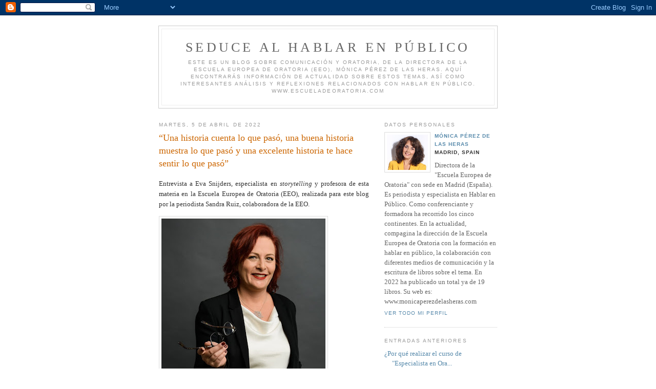

--- FILE ---
content_type: text/html; charset=UTF-8
request_url: https://monicaperezdelasheras.blogspot.com/2022/04/una-historia-cuenta-lo-que-paso-una.html
body_size: 9041
content:
<!DOCTYPE html PUBLIC "-//W3C//DTD XHTML 1.0 Strict//EN" "http://www.w3.org/TR/xhtml1/DTD/xhtml1-strict.dtd">

<html xmlns="http://www.w3.org/1999/xhtml" xml:lang="en" lang="en" dir="ltr">
<head>
  <title>Seduce al hablar en público: “Una historia cuenta lo que pasó, una buena historia muestra lo que pasó y una excelente historia te hace sentir lo que pasó”</title>

  <script type="text/javascript">(function() { (function(){function b(g){this.t={};this.tick=function(h,m,f){var n=f!=void 0?f:(new Date).getTime();this.t[h]=[n,m];if(f==void 0)try{window.console.timeStamp("CSI/"+h)}catch(q){}};this.getStartTickTime=function(){return this.t.start[0]};this.tick("start",null,g)}var a;if(window.performance)var e=(a=window.performance.timing)&&a.responseStart;var p=e>0?new b(e):new b;window.jstiming={Timer:b,load:p};if(a){var c=a.navigationStart;c>0&&e>=c&&(window.jstiming.srt=e-c)}if(a){var d=window.jstiming.load;
c>0&&e>=c&&(d.tick("_wtsrt",void 0,c),d.tick("wtsrt_","_wtsrt",e),d.tick("tbsd_","wtsrt_"))}try{a=null,window.chrome&&window.chrome.csi&&(a=Math.floor(window.chrome.csi().pageT),d&&c>0&&(d.tick("_tbnd",void 0,window.chrome.csi().startE),d.tick("tbnd_","_tbnd",c))),a==null&&window.gtbExternal&&(a=window.gtbExternal.pageT()),a==null&&window.external&&(a=window.external.pageT,d&&c>0&&(d.tick("_tbnd",void 0,window.external.startE),d.tick("tbnd_","_tbnd",c))),a&&(window.jstiming.pt=a)}catch(g){}})();window.tickAboveFold=function(b){var a=0;if(b.offsetParent){do a+=b.offsetTop;while(b=b.offsetParent)}b=a;b<=750&&window.jstiming.load.tick("aft")};var k=!1;function l(){k||(k=!0,window.jstiming.load.tick("firstScrollTime"))}window.addEventListener?window.addEventListener("scroll",l,!1):window.attachEvent("onscroll",l);
 })();</script><script type="text/javascript">function a(){var b=window.location.href,c=b.split("?");switch(c.length){case 1:return b+"?m=1";case 2:return c[1].search("(^|&)m=")>=0?null:b+"&m=1";default:return null}}var d=navigator.userAgent;if(d.indexOf("Mobile")!=-1&&d.indexOf("WebKit")!=-1&&d.indexOf("iPad")==-1||d.indexOf("Opera Mini")!=-1||d.indexOf("IEMobile")!=-1){var e=a();e&&window.location.replace(e)};
</script><meta http-equiv="Content-Type" content="text/html; charset=UTF-8" />
<meta name="generator" content="Blogger" />
<link rel="icon" type="image/vnd.microsoft.icon" href="https://www.blogger.com/favicon.ico"/>
<link rel="alternate" type="application/atom+xml" title="Seduce al hablar en público - Atom" href="https://monicaperezdelasheras.blogspot.com/feeds/posts/default" />
<link rel="alternate" type="application/rss+xml" title="Seduce al hablar en público - RSS" href="https://monicaperezdelasheras.blogspot.com/feeds/posts/default?alt=rss" />
<link rel="service.post" type="application/atom+xml" title="Seduce al hablar en público - Atom" href="https://www.blogger.com/feeds/6291313081251989338/posts/default" />
<link rel="alternate" type="application/atom+xml" title="Seduce al hablar en público - Atom" href="https://monicaperezdelasheras.blogspot.com/feeds/874248868492792388/comments/default" />
<link rel="stylesheet" type="text/css" href="https://www.blogger.com/static/v1/v-css/1601750677-blog_controls.css"/>
<link rel="stylesheet" type="text/css" href="https://www.blogger.com/dyn-css/authorization.css?targetBlogID=6291313081251989338&zx=8089a0d3-d502-495e-b524-06cbbd886aae"/>


  <style type="text/css">
/*
-----------------------------------------------
Blogger Template Style
Name:     Minima
Date:     26 Feb 2004
----------------------------------------------- */


body {
  background:#fff;
  margin:0;
  padding:40px 20px;
  font:x-small Georgia,Serif;
  text-align:center;
  color:#333;
  font-size/* */:/**/small;
  font-size: /**/small;
  }
a:link {
  color:#58a;
  text-decoration:none;
  }
a:visited {
  color:#969;
  text-decoration:none;
  }
a:hover {
  color:#c60;
  text-decoration:underline;
  }
a img {
  border-width:0;
  }


/* Header
----------------------------------------------- */
@media all {
  #header {
    width:660px;
    margin:0 auto 10px;
    border:1px solid #ccc;
    }
  }
@media handheld {
  #header {
    width:90%;
    }
  }
#blog-title {
  margin:5px 5px 0;
  padding:20px 20px .25em;
  border:1px solid #eee;
  border-width:1px 1px 0;
  font-size:200%;
  line-height:1.2em;
  font-weight:normal;
  color:#666;
  text-transform:uppercase;
  letter-spacing:.2em;
  }
#blog-title a {
  color:#666;
  text-decoration:none;
  }
#blog-title a:hover {
  color:#c60;
  }
#description {
  margin:0 5px 5px;
  padding:0 20px 20px;
  border:1px solid #eee;
  border-width:0 1px 1px;
  max-width:700px;
  font:78%/1.4em "Trebuchet MS",Trebuchet,Arial,Verdana,Sans-serif;
  text-transform:uppercase;
  letter-spacing:.2em;
  color:#999;
  }

/* Content
----------------------------------------------- */
@media all {
  #content {
    width:660px;
    margin:0 auto;
    padding:0;
    text-align:left;
    }
  #main {
    width:410px;
    float:left;
    }
  #sidebar {
    width:220px;
    float:right;
    }
  }
@media handheld {
  #content {
    width:90%;
    }
  #main {
    width:100%;
    float:none;
    }
  #sidebar {
    width:100%;
    float:none;
    }
  }

/* Headings
----------------------------------------------- */
h2 {
  margin:1.5em 0 .75em;
  font:78%/1.4em "Trebuchet MS",Trebuchet,Arial,Verdana,Sans-serif;
  text-transform:uppercase;
  letter-spacing:.2em;
  color:#999;
  }


/* Posts
----------------------------------------------- */
@media all {
  .date-header {
    margin:1.5em 0 .5em;
    }
  .post {
    margin:.5em 0 1.5em;
    border-bottom:1px dotted #ccc;
    padding-bottom:1.5em;
    }
  }
@media handheld {
  .date-header {
    padding:0 1.5em 0 1.5em;
    }
  .post {
    padding:0 1.5em 0 1.5em;
    }
  }
.post-title {
  margin:.25em 0 0;
  padding:0 0 4px;
  font-size:140%;
  font-weight:normal;
  line-height:1.4em;
  color:#c60;
  }
.post-title a, .post-title a:visited, .post-title strong {
  display:block;
  text-decoration:none;
  color:#c60;
  font-weight:normal;
  }
.post-title strong, .post-title a:hover {
  color:#333;
  }
.post div {
  margin:0 0 .75em;
  line-height:1.6em;
  }
p.post-footer {
  margin:-.25em 0 0;
  color:#ccc;
  }
.post-footer em, .comment-link {
  font:78%/1.4em "Trebuchet MS",Trebuchet,Arial,Verdana,Sans-serif;
  text-transform:uppercase;
  letter-spacing:.1em;
  }
.post-footer em {
  font-style:normal;
  color:#999;
  margin-right:.6em;
  }
.comment-link {
  margin-left:.6em;
  }
.post img {
  padding:4px;
  border:1px solid #ddd;
  }
.post blockquote {
  margin:1em 20px;
  }
.post blockquote p {
  margin:.75em 0;
  }


/* Comments
----------------------------------------------- */
#comments h4 {
  margin:1em 0;
  font:bold 78%/1.6em "Trebuchet MS",Trebuchet,Arial,Verdana,Sans-serif;
  text-transform:uppercase;
  letter-spacing:.2em;
  color:#999;
  }
#comments h4 strong {
  font-size:130%;
  }
#comments-block {
  margin:1em 0 1.5em;
  line-height:1.6em;
  }
#comments-block dt {
  margin:.5em 0;
  }
#comments-block dd {
  margin:.25em 0 0;
  }
#comments-block dd.comment-timestamp {
  margin:-.25em 0 2em;
  font:78%/1.4em "Trebuchet MS",Trebuchet,Arial,Verdana,Sans-serif;
  text-transform:uppercase;
  letter-spacing:.1em;
  }
#comments-block dd p {
  margin:0 0 .75em;
  }
.deleted-comment {
  font-style:italic;
  color:gray;
  }
.paging-control-container {
  float: right;
  margin: 0px 6px 0px 0px;
  font-size: 80%;
}
.unneeded-paging-control {
  visibility: hidden;
}

/* Sidebar Content
----------------------------------------------- */
#sidebar ul {
  margin:0 0 1.5em;
  padding:0 0 1.5em;
  border-bottom:1px dotted #ccc;
  list-style:none;
  }
#sidebar li {
  margin:0;
  padding:0 0 .25em 15px;
  text-indent:-15px;
  line-height:1.5em;
  }
#sidebar p {
  color:#666;
  line-height:1.5em;
  }


/* Profile
----------------------------------------------- */
#profile-container {
  margin:0 0 1.5em;
  border-bottom:1px dotted #ccc;
  padding-bottom:1.5em;
  }
.profile-datablock {
  margin:.5em 0 .5em;
  }
.profile-img {
  display:inline;
  }
.profile-img img {
  float:left;
  padding:4px;
  border:1px solid #ddd;
  margin:0 8px 3px 0;
  }
.profile-data {
  margin:0;
  font:bold 78%/1.6em "Trebuchet MS",Trebuchet,Arial,Verdana,Sans-serif;
  text-transform:uppercase;
  letter-spacing:.1em;
  }
.profile-data strong {
  display:none;
  }
.profile-textblock {
  margin:0 0 .5em;
  }
.profile-link {
  margin:0;
  font:78%/1.4em "Trebuchet MS",Trebuchet,Arial,Verdana,Sans-serif;
  text-transform:uppercase;
  letter-spacing:.1em;
  }


/* Footer
----------------------------------------------- */
#footer {
  width:660px;
  clear:both;
  margin:0 auto;
  }
#footer hr {
  display:none;
  }
#footer p {
  margin:0;
  padding-top:15px;
  font:78%/1.6em "Trebuchet MS",Trebuchet,Verdana,Sans-serif;
  text-transform:uppercase;
  letter-spacing:.1em;
  }


/* Feeds
----------------------------------------------- */
#blogfeeds {
  }
#postfeeds {
  }
  </style>

<meta name='google-adsense-platform-account' content='ca-host-pub-1556223355139109'/>
<meta name='google-adsense-platform-domain' content='blogspot.com'/>
<!-- --><style type="text/css">@import url(//www.blogger.com/static/v1/v-css/navbar/3334278262-classic.css);
div.b-mobile {display:none;}
</style>

</head>

<body><script type="text/javascript">
    function setAttributeOnload(object, attribute, val) {
      if(window.addEventListener) {
        window.addEventListener('load',
          function(){ object[attribute] = val; }, false);
      } else {
        window.attachEvent('onload', function(){ object[attribute] = val; });
      }
    }
  </script>
<div id="navbar-iframe-container"></div>
<script type="text/javascript" src="https://apis.google.com/js/platform.js"></script>
<script type="text/javascript">
      gapi.load("gapi.iframes:gapi.iframes.style.bubble", function() {
        if (gapi.iframes && gapi.iframes.getContext) {
          gapi.iframes.getContext().openChild({
              url: 'https://www.blogger.com/navbar/6291313081251989338?origin\x3dhttps://monicaperezdelasheras.blogspot.com',
              where: document.getElementById("navbar-iframe-container"),
              id: "navbar-iframe"
          });
        }
      });
    </script>

<div id="header">

  <h1 id="blog-title">
    <a href="http://monicaperezdelasheras.blogspot.com/">
	Seduce al hablar en público
	</a>
  </h1>
  <p id="description">Este es un blog sobre Comunicación y Oratoria, de la directora de la Escuela Europea de Oratoria (EEO), Mónica Pérez de las Heras. Aquí encontrarás información de actualidad sobre estos temas, así como interesantes análisis y reflexiones relacionados con hablar en público. www.escueladeoratoria.com</p>

</div>

<!-- Begin #content -->
<div id="content">


<!-- Begin #main -->
<div id="main"><div id="main2">



    
  <h2 class="date-header">martes, 5 de abril de 2022</h2>
  

  
     
  <!-- Begin .post -->
  <div class="post"><a name="874248868492792388"></a>
         
    <h3 class="post-title">
	 
	 “Una historia cuenta lo que pasó, una buena historia muestra lo que pasó y una excelente historia te hace sentir lo que pasó”
	 
    </h3>
    

	         <div class="post-body">
	<div>
      <div style="clear:both;"></div><p></p><p class="MsoNormal" style="text-align: justify;"><span style="line-height: 107%;">Entrevista a Eva Snijders, especialista en <i>storytelling</i> y profesora de esta materia en la Escuela Europea de Oratoria (EEO), realizada para este blog por la periodista Sandra Ruiz, colaboradora de la EEO.</span></p>

<h1 style="background: white; line-height: 12.0pt; margin: 0cm; text-align: justify; vertical-align: baseline;"><a href="https://blogger.googleusercontent.com/img/b/R29vZ2xl/AVvXsEjUPIBwiuCogaQY9Hr72IMeI6wXIwJMn0mp2AXcSY6WOdQtm3nky2-I9KL7QRXj1zRi3_0xFZ7dcxBC-poWqAzGy2BNmrAL-TONiJxnMxHmOHifjyms66ESwCNI0F8nwhAa7siAxoYeUnplMY4Cg0NBaIHDutCjHi3cZiBMfP-L3MggtwFvy8vXMNLjpA/s888/Eva%20Snijders.jpg" imageanchor="1" style="background-color: transparent; clear: left; display: inline !important; margin-bottom: 1em; margin-right: 1em; text-align: center;"><img border="0" data-original-height="888" data-original-width="888" height="320" src="https://blogger.googleusercontent.com/img/b/R29vZ2xl/AVvXsEjUPIBwiuCogaQY9Hr72IMeI6wXIwJMn0mp2AXcSY6WOdQtm3nky2-I9KL7QRXj1zRi3_0xFZ7dcxBC-poWqAzGy2BNmrAL-TONiJxnMxHmOHifjyms66ESwCNI0F8nwhAa7siAxoYeUnplMY4Cg0NBaIHDutCjHi3cZiBMfP-L3MggtwFvy8vXMNLjpA/s320/Eva%20Snijders.jpg" width="320" /></a></h1><p class="MsoNormal" style="text-align: justify;">Eva Snijders, especialista en
<i>storytelling</i> y profesora de la Escuela Europea de Oratoria, estudió Diseño de
Interiores y Diseño Gráfico en Barcelona. Ha trabajado en agencias de prensa, productoras
de televisión y en comunicación externa e interna. Desde muy joven se interesó
por la antropología y las relaciones interpersonales. Se formó en programación
neurolingüística y en coaching. Lleva media vida dedicada al storytelling y
confiesa sentirse: “muy feliz con lo que hace”.</p><p class="MsoNormal" style="text-align: justify;"><o:p></o:p></p>

<p class="MsoNormal" style="text-align: justify;"><b style="mso-bidi-font-weight: normal;">P.- El <i>storytelling</i> es el arte de contar historias ¿Qué es para ti, y para qué sirve?<o:p></o:p></b></p>

<p class="MsoNormal" style="text-align: justify;"><b style="mso-bidi-font-weight: normal;">R.- </b>Yo suelo decir que <i>storytelling</i> es el arte de dar sentido a las
cosas, más que contar historias. Muchas veces confundimos contar historias con
entretener. Pensamos que las películas, los libros, las series de televisión o los
cuentos nos aportan pasar un buen rato, y nos olvidamos de su función mayor,
que es la de entender nuestra vida, lo que nos pasa, de dónde venimos, a dónde
vamos.<span style="mso-spacerun: yes;">&nbsp; </span><o:p></o:p></p>

<p class="MsoNormal" style="text-align: justify;">Ámbitos de aplicación hay
muchísimos. Donde más se ha hablado es en el marketing y la publicidad y cada
vez más en el ámbito de la comunicación pura. También en temas de cambios de
cultura, cómo damos la bienvenida a las personas a una organización, cómo las
despedimos. Todos estos procesos humanos tienen una gran aplicación en el<i>
storytelling</i>.<o:p></o:p></p>

<p class="MsoNormal" style="text-align: justify;"><b style="mso-bidi-font-weight: normal;">P.- ¿Por qué es importante utilizar el <i>storytelling</i> en la oratoria?<o:p></o:p></b></p>

<p class="MsoNormal" style="text-align: justify;"><b style="mso-bidi-font-weight: normal;">R</b>.- Cuando realizamos una presentación podemos quedarnos en el
argumento, en los datos, en los mensajes, pero hay una parte muy importante a
la hora de hablar en público, que es conectar con nuestro público a nivel
emocional. Si nos quedamos solamente en la razón, la relación que establecemos
con nuestro público es poco profunda. Aprender a conectar a un nivel más
emocional hace que nuestras presentaciones sean más memorables, la gente se
acordará de nosotros y podremos influir mucho mejor. <o:p></o:p></p>

<p class="MsoNormal" style="text-align: justify;"><b style="mso-bidi-font-weight: normal;">P.- Hablamos de contar historias en oratoria en general, en una charla,
en una presentación pero, ¿qué es el <i>storytelling </i>para empresas? ¿cómo encaja
en la cultura organizativa y cómo puedes aprovecharlo para que tu marca y tus
empleados salgan beneficiados?<o:p></o:p></b></p>

<p class="MsoNormal" style="text-align: justify;"><b style="mso-bidi-font-weight: normal;">R</b>.- Cuando aplicamos el <i>storytelling</i> en las empresas debemos
empezar por la escucha. Para entender la cultura de una organización, la
cultura de un país o incluso de una familia, lo primero que tenemos que hacer
es aprender a escuchar lo que ya existe. Esta escucha es una escucha activa,
una escucha entre líneas. Conocer el cómo explican las cosas y cómo hacen las
cosas, aprender a hacer preguntas diferentes, aprender a mirar de otra manera,
es la clave. El contar solo es una pieza más en este proceso.<o:p></o:p></p>

<p class="MsoNormal" style="text-align: justify;"><b style="mso-bidi-font-weight: normal;">P.- La escucha es una pieza clave a la hora de hablar en público, ¿qué
otros elementos son necesarios para contar una buena historia?<o:p></o:p></b></p>

<p class="MsoNormal" style="text-align: justify;"><b style="mso-bidi-font-weight: normal;">R</b>.- Una historia cuenta lo que pasó, una buena historia muestra lo
que pasó y una excelente historia te hace sentir lo que pasó. Más allá de la
técnica narrativa, el desarrollar personajes,<b style="mso-bidi-font-weight: normal;"> </b>contar las cosas con todo lujo de detalles para que la audiencia
pueda visualizar todo aquello que les quieres contar, uno de los ingredientes principales
es la intención con la que contamos. Entender cuál es nuestro objetivo y cuál
es nuestra intención al contar hace que la historia cale mucho más. <o:p></o:p></p>

<h1 style="background: white; margin: 0cm; mso-line-height-alt: 12.0pt; text-align: justify; vertical-align: baseline;"><span style="color: black; font-family: &quot;Calibri&quot;,sans-serif; font-size: 14.0pt; mso-ascii-theme-font: minor-latin; mso-bidi-font-family: &quot;Times New Roman&quot;; mso-bidi-font-size: 11.0pt; mso-bidi-font-weight: normal; mso-bidi-theme-font: minor-bidi; mso-color-alt: windowtext; mso-fareast-font-family: Calibri; mso-fareast-language: EN-US; mso-fareast-theme-font: minor-latin; mso-font-kerning: 0pt; mso-hansi-theme-font: minor-latin;">Aprender a conectar con el público, uno de
los objetivos del curso de "<i>Storytelling</i> para Oradores", de la Escuela Europea de Oratoria.&nbsp;</span></h1>

<p class="MsoNormal" style="text-align: justify;"><b>P.- Los próximos días 10 y 11 de junio impartirás el curso de "Storytelling para Oradores"&nbsp;online en la Escuela Europea de Oratoria, ¿qué le puede aportar a un profesional de cualquier actividad realizar este curso?</b></p><p class="MsoNormal" style="text-align: justify;"><b>R.- </b>Un mayor autoconocimiento, desarrollar su propia voz y su
propio estilo al contar una historia; a conectar de otra manera con sus
públicos; a influir en nuestra audiencia; en definitiva, a ser más memorables.</p><p class="MsoNormal" style="text-align: justify;"><b>P.- A veces nos cuesta contar historias a la hora de hablar en público, ¿estamos rodeados de historias?, ¿todo orador tiene historias que contar?<o:p></o:p></b></p><p></p><p class="MsoNormal" style="text-align: justify;"><b>R.-&nbsp;</b>Todos tenemos historias que contar, todos contamos historias: por la mañana cuando nos conectamos a la primera reunión de trabajo; cuando llegamos a la oficina y nos tomamos un café con los compañeros; por la tarde cuando llegamos a casa; por la calle cuando nos encontramos con un amigo o una amiga, nos contamos qué nos ha pasado el fin de semana o cómo nos ha ido el día. Continuamente contamos historias, pero lo hacemos de una manera inconsciente. Lo que hacemos en el curso de "Storytelling para Oradores" es tomar conciencia de lo que ya contamos y mejorarlo.<b><o:p></o:p></b></p><p class="MsoNormal" style="text-align: justify;"><b>P.- ¿Qué aconsejas para que un orador conecte con su audiencia a través del&nbsp;<i>storytelling</i>?<o:p></o:p></b></p><p class="MsoNormal" style="text-align: justify;"><b>R</b>.- Atreverse a ser<b>&nbsp;</b>vulnerable. Cuando queremos emocionar a otra persona tenemos que conectar con nuestras propias emociones.<b><o:p></o:p></b></p><p class="MsoNormal" style="text-align: justify;"><b>P.- Entonces las historias despiertan emociones….<o:p></o:p></b></p><p class="MsoNormal" style="text-align: justify;"><b>R.-&nbsp;</b>Sí, de todo tipo. En el&nbsp;<i>storytelling</i>&nbsp;se habla mucho de emocionar, pero hay que entender qué tipo de emoción quieres despertar y cómo funcionan las dinámicas de las emociones. Hay una gran responsabilidad a la hora de gestionar las emociones a la hora de hablar en público.</p><p>

</p><p class="MsoNormal" style="text-align: justify;"><b style="mso-bidi-font-weight: normal;">P.- Eres la profesora de <i>storytelling</i>&nbsp;en la Escuela Europea de Oratoria,
¿cuál es la percepción que has tenido de tus alumnos respecto al curso?<o:p></o:p></b></p>

<p class="MsoNormal" style="text-align: justify;"><b style="mso-bidi-font-weight: normal;">R.- </b>Yo me alegro mucho de que exista la Escuela Europea de Oratoria
porque en España hacía falta tomarse en serio la oratoria, una asignatura a
estudiar y a desarrollar en los profesionales. <o:p></o:p></p>

<p class="MsoNormal" style="text-align: justify;">Los profesionales que llegan como alumnos a la Escuela Europea
de Oratoria son conscientes de que la oratoria es muy importante
en su vida profesional o incluso también en sus proyectos emprendedores. Son
personas que se interesan por su desarrollo profesional, y esto es muy de agradecer.
Dan mucho. Muchas veces he salido de los cursos pensando que podía haber pagado
yo por dar la formación porque me llevo yo más que ellos. Son muy generosos y
están muy motivados, un denominador común año tras año.<b style="mso-bidi-font-weight: normal;"><o:p></o:p></b></p>

<p class="MsoNormal" style="text-align: justify;"><b><span style="background-color: white; font-family: Calibri, sans-serif; font-size: 11pt;">Eva Snijders impartirá el taller online `Storytelling para Oradores´ los próximos días 10 y 11 de junio en la Escuela Europea de Oratoria. Más información </span><a href="https://www.escueladeoratoria.com/storytelling/" style="background-color: white; font-family: Calibri, sans-serif; font-size: 11pt;" target="_blank">aquí.</a><span style="background-color: white; font-family: Calibri, sans-serif; font-size: 11pt;">&nbsp;</span></b></p><p></p><div style="clear:both; padding-bottom:0.25em"></div><p class="blogger-labels">Etiquetas: <a rel='tag' href="http://monicaperezdelasheras.blogspot.com/search/label/cursos%20online">cursos online</a>, <a rel='tag' href="http://monicaperezdelasheras.blogspot.com/search/label/cursos%20presenciales">cursos presenciales</a>, <a rel='tag' href="http://monicaperezdelasheras.blogspot.com/search/label/emociones%0Apresentaciones">emociones
presentaciones</a>, <a rel='tag' href="http://monicaperezdelasheras.blogspot.com/search/label/Eva%20Snijders">Eva Snijders</a>, <a rel='tag' href="http://monicaperezdelasheras.blogspot.com/search/label/hablar%20en%20p%C3%BAblico">hablar en público</a>, <a rel='tag' href="http://monicaperezdelasheras.blogspot.com/search/label/historias">historias</a>, <a rel='tag' href="http://monicaperezdelasheras.blogspot.com/search/label/inteligencia%20emocional">inteligencia emocional</a>, <a rel='tag' href="http://monicaperezdelasheras.blogspot.com/search/label/Oratoria">Oratoria</a>, <a rel='tag' href="http://monicaperezdelasheras.blogspot.com/search/label/storytelling">storytelling</a></p>
    </div>
    </div>
    
    <p class="post-footer">
      <em>entrada de Mónica Pérez de las Heras a las 
    <a class="post-footer-link" href="http://monicaperezdelasheras.blogspot.com/2022/04/una-historia-cuenta-lo-que-paso-una.html" title="permanent link"> 11:34 </a></em>
        <span class="item-action"><a href="https://www.blogger.com/email-post/6291313081251989338/874248868492792388" title="Enviar entrada por correo electrónico"><img class="icon-action" alt="" src="https://resources.blogblog.com/img/icon18_email.gif" height="13" width="18"/></a></span><span class="item-control blog-admin pid-479947852"><a style="border:none;" href="https://www.blogger.com/post-edit.g?blogID=6291313081251989338&postID=874248868492792388&from=pencil" title="Editar entrada"><img class="icon-action" alt="" src="https://resources.blogblog.com/img/icon18_edit_allbkg.gif" height="18" width="18"></a></span>
    </p>
  
  </div>
  <!-- End .post -->
  
  
  
  <!-- Begin #comments -->
 
  <div id="comments">

	<a name="comments"></a>
    <h4>0 comentarios:</h4>
    <dl id="comments-block">
      
      
      
    </dl>
		<p class="comment-timestamp">
      <a class="comment-link" href="https://www.blogger.com/comment/fullpage/post/6291313081251989338/874248868492792388">Publicar un comentario</a>
    </p>
    <p id="postfeeds">Suscribirse a Enviar comentarios [<a target="_blank" href="https://monicaperezdelasheras.blogspot.com/feeds/874248868492792388/comments/default" type="application/atom+xml">Atom</a>]</p>
  
    


		<p class="comment-timestamp">
	<a href="http://monicaperezdelasheras.blogspot.com/">&lt;&lt; Inicio</a>
    </p>
    </div>



  <!-- End #comments -->


</div></div>
<!-- End #main -->







<!-- Begin #sidebar -->
<div id="sidebar"><div id="sidebar2">
  
  
  <!-- Begin #profile-container -->

   <div id="profile-container"><h2 class="sidebar-title">Datos personales</h2>
<dl class="profile-datablock"><dt class="profile-img"><a href="https://www.blogger.com/profile/01085839970477028988"><img src="//blogger.googleusercontent.com/img/b/R29vZ2xl/AVvXsEiLA1VI1wU6mCr2PmY5UPxmzjq7qYyPGkbqSU-LMR_jlVdpsJcr-uakhhN8hqI0L8vkgP70uyMIyBrxyUdIMLGWkolA1ySrYllnOdUoTNv5HyXVh2AK5OVjt-hTrXMHSII/s113/Para+cambiar+la+del+redondel.jpg" width="80" height="69" alt="Mi foto"></a></dt>
<dd class="profile-data"><strong>Nombre:</strong> <a rel="author" href="https://www.blogger.com/profile/01085839970477028988"> M&oacute;nica P&eacute;rez de las Heras </a></dd>
<dd class="profile-data"><strong>Lugar:</strong>  Madrid, Spain </dd></dl>
<p class="profile-textblock">Directora de la "Escuela Europea de Oratoria" con sede en Madrid (España). Es periodista y especialista en Hablar en Público. Como conferenciante y formadora ha recorrido los cinco continentes. En la actualidad, compagina la dirección de la Escuela Europea de Oratoria con la formación en hablar en público, la colaboración con diferentes medios de comunicación y la escritura de libros sobre el tema. En 2022 ha publicado un total ya de 19 libros. Su web es: www.monicaperezdelasheras.com</p>
<p class="profile-link"><a rel="author" href="https://www.blogger.com/profile/01085839970477028988">Ver todo mi perfil</a></p></div>
   
  <!-- End #profile -->
    
        

  
  <h2 class="sidebar-title">Entradas anteriores</h2>
    <ul id="recently">
    
        <li><a href="http://monicaperezdelasheras.blogspot.com/2022/03/por-que-realizar-el-curso-de.html">&iquest;Por qu&eacute; realizar el curso de &quot;Especialista en Ora...</a></li>
     
        <li><a href="http://monicaperezdelasheras.blogspot.com/2022/02/los-8-miedos-hablar-en-publico.html">LOS 8 MIEDOS A HABLAR EN P&Uacute;BLICO</a></li>
     
        <li><a href="http://monicaperezdelasheras.blogspot.com/2022/01/se-puede-aprender-hablar-en-publico.html">&iquest;Se puede aprender a hablar en p&uacute;blico?</a></li>
     
        <li><a href="http://monicaperezdelasheras.blogspot.com/2021/04/puede-interesar-un-video-sobre-hablar.html">&iquest;C&oacute;mo me convert&iacute; en &quot;la profesora de Oratoria&quot; de...</a></li>
     
        <li><a href="http://monicaperezdelasheras.blogspot.com/2021/02/analisis-de-oratoria-del-discurso-de.html">An&aacute;lisis de oratoria del discurso de investidura d...</a></li>
     
        <li><a href="http://monicaperezdelasheras.blogspot.com/2021/01/habla-bien-en-publico-y-tu-cotizacion.html">Habla bien en p&uacute;blico y tu cotizaci&oacute;n como profesi...</a></li>
     
        <li><a href="http://monicaperezdelasheras.blogspot.com/2020/06/como-dar-clases-presenciales-en-tiempos.html">C&oacute;mo dar clases presenciales en tiempos de Covid</a></li>
     
        <li><a href="http://monicaperezdelasheras.blogspot.com/2020/04/seremos-mejores-personas-despues-del.html">&iquest;Seremos mejores personas despu&eacute;s del confinamiento?</a></li>
     
        <li><a href="http://monicaperezdelasheras.blogspot.com/2020/04/el-portavoz-no-nace-se-hace.html">El portavoz no nace, se hace (Oratoria Covid19)</a></li>
     
        <li><a href="http://monicaperezdelasheras.blogspot.com/2019/11/comparativa-de-los-5-minutos-de-oro.html">Comparativa de los 5 minutos de oro desde la Oratoria</a></li>
     
  </ul>
    

      <p id="powered-by"><a href="//www.blogger.com"><img src="https://lh3.googleusercontent.com/blogger_img_proxy/AEn0k_uwj2FlNtrOSJLE58aXYXXjf0cjhhwVzpDmLLNd0VIH01qM4Ef4b1dK6LwlQwBb7zh2mUKZqIWONITfWU-y7HDOiK_OOBF5SyHGCZelmZKo=s0-d" alt="Powered by Blogger"></a></p>
      <p id="blogfeeds">Suscribirse a<br />Comentarios [<a target="_blank" href="https://monicaperezdelasheras.blogspot.com/feeds/posts/default" type="application/atom+xml">Atom</a>]</p>
  
  <!--
  <p>This is a paragraph of text that could go in the sidebar.</p>
  -->
  


</div></div>
<!-- End #sidebar -->


</div>
<!-- End #content -->



<!-- Begin #footer -->
<div id="footer"><hr />
  <p><!--This is an optional footer. If you want text here, place it inside these tags, and remove this comment. -->&nbsp;</p>

</div>
<!-- End #footer -->



</body>
</html>
